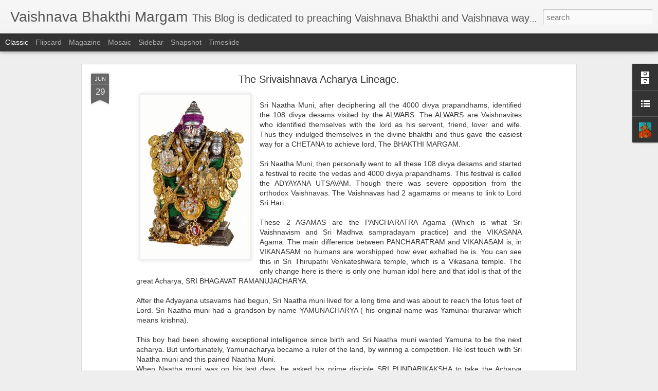

--- FILE ---
content_type: text/javascript; charset=UTF-8
request_url: https://vaishnavabhakthimargam.blogspot.com/?v=0&action=initial&widgetId=LinkList1&responseType=js&xssi_token=AOuZoY7ESkDnHQa9QJITarTw10Mk0UkT3Q%3A1769432549789
body_size: -105
content:
try {
_WidgetManager._HandleControllerResult('LinkList1', 'initial',{'title': 'Links', 'sorting': 'none', 'shownum': -1, 'links': [{'name': 'neelavarnaperumal.blogspot.com', 'target': 'http://neelavarnaperumal.blogspot.com'}, {'name': 'www.srivaishnavam.com', 'target': 'http://www.srivaishnavam.com'}, {'name': 'thiruppavaiofandal.blogspot.com', 'target': 'http://thiruppavaiofandal.blogspot.com'}, {'name': 'www.acharya.org', 'target': 'http://www.acharya.org/'}]});
} catch (e) {
  if (typeof log != 'undefined') {
    log('HandleControllerResult failed: ' + e);
  }
}


--- FILE ---
content_type: text/javascript; charset=UTF-8
request_url: https://vaishnavabhakthimargam.blogspot.com/?v=0&action=initial&widgetId=BlogArchive1&responseType=js&xssi_token=AOuZoY7ESkDnHQa9QJITarTw10Mk0UkT3Q%3A1769432549789
body_size: 226
content:
try {
_WidgetManager._HandleControllerResult('BlogArchive1', 'initial',{'url': 'https://vaishnavabhakthimargam.blogspot.com/search?updated-min\x3d1969-12-31T16:00:00-08:00\x26updated-max\x3d292278994-08-17T07:12:55Z\x26max-results\x3d5', 'name': 'All Posts', 'expclass': 'expanded', 'toggleId': 'ALL-0', 'post-count': 5, 'data': [{'url': 'https://vaishnavabhakthimargam.blogspot.com/2006/', 'name': '2006', 'expclass': 'expanded', 'toggleId': 'YEARLY-1136102400000', 'post-count': 5, 'data': [{'url': 'https://vaishnavabhakthimargam.blogspot.com/2006/06/', 'name': 'June', 'expclass': 'expanded', 'toggleId': 'MONTHLY-1149145200000', 'post-count': 5, 'posts': [{'title': 'The Srivaishnava Acharya Lineage.', 'url': 'https://vaishnavabhakthimargam.blogspot.com/2006/06/srivaishnava-acharya-lineage.html'}, {'title': 'Naatha muni Deciphers the Naalayira Divya Prabhandam', 'url': 'https://vaishnavabhakthimargam.blogspot.com/2006/06/naatha-muni-deciphers-naalayira-divya.html'}, {'title': 'The Birth of Kali and the coming of Acharyas', 'url': 'https://vaishnavabhakthimargam.blogspot.com/2006/06/birth-of-kali-and-coming-of-acharyas.html'}, {'title': 'SRI', 'url': 'https://vaishnavabhakthimargam.blogspot.com/2006/06/sri.html'}, {'title': 'Vishwak Senam Thamashrayed', 'url': 'https://vaishnavabhakthimargam.blogspot.com/2006/06/vishwak-senam-thamashrayed.html'}]}]}], 'toggleopen': 'MONTHLY-1149145200000', 'style': 'HIERARCHY', 'title': 'Blog Archive'});
} catch (e) {
  if (typeof log != 'undefined') {
    log('HandleControllerResult failed: ' + e);
  }
}


--- FILE ---
content_type: text/javascript; charset=UTF-8
request_url: https://vaishnavabhakthimargam.blogspot.com/?v=0&action=initial&widgetId=Profile1&responseType=js&xssi_token=AOuZoY7ESkDnHQa9QJITarTw10Mk0UkT3Q%3A1769432549789
body_size: 271
content:
try {
_WidgetManager._HandleControllerResult('Profile1', 'initial',{'title': 'About Me', 'team': false, 'showlocation': false, 'occupation': '', 'showoccupation': false, 'aboutme': 'I am one of the 1000s of servents of servents (thondaradi podiyan\x27s kaal dhooli) of Sri Hari Vishnu who follow the path of Sri Vaishnavam to reach the Lord Sriman Narayana through our Acharya Sri Ramanuja.', 'showaboutme': true, 'displayname': 'Ramanuja Daasan', 'profileLogo': '//www.blogger.com/img/logo-16.png', 'hasgoogleprofile': false, 'userUrl': 'https://www.blogger.com/profile/14006337837560339495', 'photo': {'url': '//blogger.googleusercontent.com/img/b/R29vZ2xl/AVvXsEi04o9yShWQD5qQC-QFDtY_w0x2AcBuLpY2BIIcnE6oof2eEUvLZYX4dnHuaA69XS2O-FAoCRARBIONPdT6kxM0cql8oWGvH0MS-V3rc4bSTxAziCTOCh8CDteoyj-eTg/s220/ramanuja.jpg', 'width': 66, 'height': 80, 'alt': 'My Photo'}, 'viewProfileMsg': 'View my complete profile', 'isDisplayable': true});
} catch (e) {
  if (typeof log != 'undefined') {
    log('HandleControllerResult failed: ' + e);
  }
}


--- FILE ---
content_type: text/javascript; charset=UTF-8
request_url: https://vaishnavabhakthimargam.blogspot.com/?v=0&action=initial&widgetId=BlogArchive1&responseType=js&xssi_token=AOuZoY7ESkDnHQa9QJITarTw10Mk0UkT3Q%3A1769432549789
body_size: 306
content:
try {
_WidgetManager._HandleControllerResult('BlogArchive1', 'initial',{'url': 'https://vaishnavabhakthimargam.blogspot.com/search?updated-min\x3d1969-12-31T16:00:00-08:00\x26updated-max\x3d292278994-08-17T07:12:55Z\x26max-results\x3d5', 'name': 'All Posts', 'expclass': 'expanded', 'toggleId': 'ALL-0', 'post-count': 5, 'data': [{'url': 'https://vaishnavabhakthimargam.blogspot.com/2006/', 'name': '2006', 'expclass': 'expanded', 'toggleId': 'YEARLY-1136102400000', 'post-count': 5, 'data': [{'url': 'https://vaishnavabhakthimargam.blogspot.com/2006/06/', 'name': 'June', 'expclass': 'expanded', 'toggleId': 'MONTHLY-1149145200000', 'post-count': 5, 'posts': [{'title': 'The Srivaishnava Acharya Lineage.', 'url': 'https://vaishnavabhakthimargam.blogspot.com/2006/06/srivaishnava-acharya-lineage.html'}, {'title': 'Naatha muni Deciphers the Naalayira Divya Prabhandam', 'url': 'https://vaishnavabhakthimargam.blogspot.com/2006/06/naatha-muni-deciphers-naalayira-divya.html'}, {'title': 'The Birth of Kali and the coming of Acharyas', 'url': 'https://vaishnavabhakthimargam.blogspot.com/2006/06/birth-of-kali-and-coming-of-acharyas.html'}, {'title': 'SRI', 'url': 'https://vaishnavabhakthimargam.blogspot.com/2006/06/sri.html'}, {'title': 'Vishwak Senam Thamashrayed', 'url': 'https://vaishnavabhakthimargam.blogspot.com/2006/06/vishwak-senam-thamashrayed.html'}]}]}], 'toggleopen': 'MONTHLY-1149145200000', 'style': 'HIERARCHY', 'title': 'Blog Archive'});
} catch (e) {
  if (typeof log != 'undefined') {
    log('HandleControllerResult failed: ' + e);
  }
}


--- FILE ---
content_type: text/javascript; charset=UTF-8
request_url: https://vaishnavabhakthimargam.blogspot.com/?v=0&action=initial&widgetId=LinkList1&responseType=js&xssi_token=AOuZoY7ESkDnHQa9QJITarTw10Mk0UkT3Q%3A1769432549789
body_size: -109
content:
try {
_WidgetManager._HandleControllerResult('LinkList1', 'initial',{'title': 'Links', 'sorting': 'none', 'shownum': -1, 'links': [{'name': 'neelavarnaperumal.blogspot.com', 'target': 'http://neelavarnaperumal.blogspot.com'}, {'name': 'www.srivaishnavam.com', 'target': 'http://www.srivaishnavam.com'}, {'name': 'thiruppavaiofandal.blogspot.com', 'target': 'http://thiruppavaiofandal.blogspot.com'}, {'name': 'www.acharya.org', 'target': 'http://www.acharya.org/'}]});
} catch (e) {
  if (typeof log != 'undefined') {
    log('HandleControllerResult failed: ' + e);
  }
}


--- FILE ---
content_type: text/javascript; charset=UTF-8
request_url: https://vaishnavabhakthimargam.blogspot.com/?v=0&action=initial&widgetId=Profile1&responseType=js&xssi_token=AOuZoY7ESkDnHQa9QJITarTw10Mk0UkT3Q%3A1769432549789
body_size: 275
content:
try {
_WidgetManager._HandleControllerResult('Profile1', 'initial',{'title': 'About Me', 'team': false, 'showlocation': false, 'occupation': '', 'showoccupation': false, 'aboutme': 'I am one of the 1000s of servents of servents (thondaradi podiyan\x27s kaal dhooli) of Sri Hari Vishnu who follow the path of Sri Vaishnavam to reach the Lord Sriman Narayana through our Acharya Sri Ramanuja.', 'showaboutme': true, 'displayname': 'Ramanuja Daasan', 'profileLogo': '//www.blogger.com/img/logo-16.png', 'hasgoogleprofile': false, 'userUrl': 'https://www.blogger.com/profile/14006337837560339495', 'photo': {'url': '//blogger.googleusercontent.com/img/b/R29vZ2xl/AVvXsEi04o9yShWQD5qQC-QFDtY_w0x2AcBuLpY2BIIcnE6oof2eEUvLZYX4dnHuaA69XS2O-FAoCRARBIONPdT6kxM0cql8oWGvH0MS-V3rc4bSTxAziCTOCh8CDteoyj-eTg/s220/ramanuja.jpg', 'width': 66, 'height': 80, 'alt': 'My Photo'}, 'viewProfileMsg': 'View my complete profile', 'isDisplayable': true});
} catch (e) {
  if (typeof log != 'undefined') {
    log('HandleControllerResult failed: ' + e);
  }
}
